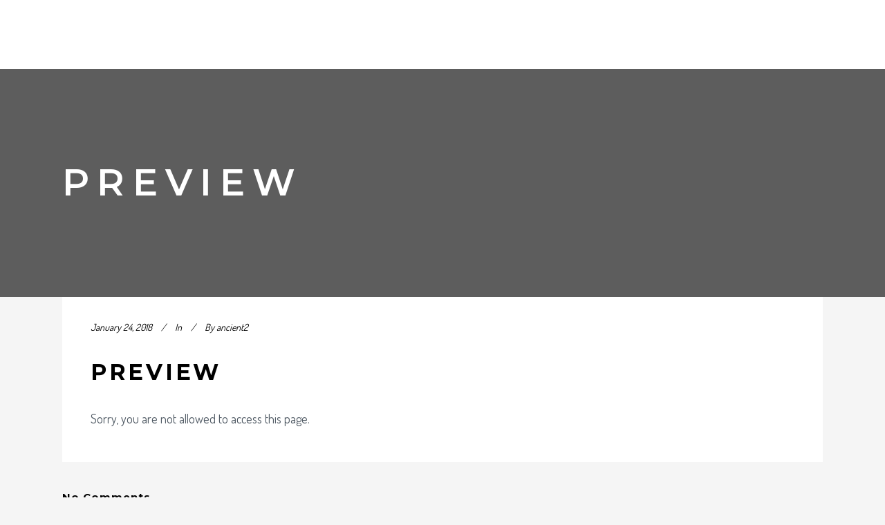

--- FILE ---
content_type: text/html; charset=UTF-8
request_url: https://heliolithos.gr/form-maker/preview/
body_size: 10716
content:
<!DOCTYPE html>
<html lang="en-US">
<head>
	<meta charset="UTF-8" />
			<meta name="viewport" content="width=device-width,initial-scale=1,user-scalable=no">
		<title>Heliolithos Blue Bay |   Preview</title>

		
	<link rel="profile" href="http://gmpg.org/xfn/11"/>
		<link rel="shortcut icon" type="image/x-icon" href="https://heliolithos.gr/wp-content/uploads/2018/01/paros-favicon.png" />
	<link rel="apple-touch-icon" href="https://heliolithos.gr/wp-content/uploads/2018/01/paros-favicon.png" />
	<!--[if gte IE 9]>
	<style type="text/css">
		.gradient {
			filter: none;
		}
	</style>
	<![endif]-->

	<link href='//fonts.googleapis.com/css?family=Raleway:100,100italic,200,200italic,300,300italic,400,400italic,500,500italic,600,600italic,700,700italic,800,800italic,900,900italic|Crete+Round:100,100italic,200,200italic,300,300italic,400,400italic,500,500italic,600,600italic,700,700italic,800,800italic,900,900italic|Dosis:100,100italic,200,200italic,300,300italic,400,400italic,500,500italic,600,600italic,700,700italic,800,800italic,900,900italic|Amatic+SC:100,100italic,200,200italic,300,300italic,400,400italic,500,500italic,600,600italic,700,700italic,800,800italic,900,900italic|Montserrat:100,100italic,200,200italic,300,300italic,400,400italic,500,500italic,600,600italic,700,700italic,800,800italic,900,900italic|PT+Sans:100,100italic,200,200italic,300,300italic,400,400italic,500,500italic,600,600italic,700,700italic,800,800italic,900,900italic&#038;subset=latin,latin-ext' rel='stylesheet' type='text/css' />
<meta name='robots' content='max-image-preview:large' />
	<style>img:is([sizes="auto" i], [sizes^="auto," i]) { contain-intrinsic-size: 3000px 1500px }</style>
	<link rel='dns-prefetch' href='//apis.google.com' />
<link rel='dns-prefetch' href='//maps.googleapis.com' />
<link rel="alternate" type="application/rss+xml" title="Heliolithos Blue Bay &raquo; Feed" href="https://heliolithos.gr/feed/" />
<link rel="alternate" type="application/rss+xml" title="Heliolithos Blue Bay &raquo; Comments Feed" href="https://heliolithos.gr/comments/feed/" />
<script type="text/javascript">
/* <![CDATA[ */
window._wpemojiSettings = {"baseUrl":"https:\/\/s.w.org\/images\/core\/emoji\/16.0.1\/72x72\/","ext":".png","svgUrl":"https:\/\/s.w.org\/images\/core\/emoji\/16.0.1\/svg\/","svgExt":".svg","source":{"concatemoji":"https:\/\/heliolithos.gr\/wp-includes\/js\/wp-emoji-release.min.js?ver=6.8.3"}};
/*! This file is auto-generated */
!function(s,n){var o,i,e;function c(e){try{var t={supportTests:e,timestamp:(new Date).valueOf()};sessionStorage.setItem(o,JSON.stringify(t))}catch(e){}}function p(e,t,n){e.clearRect(0,0,e.canvas.width,e.canvas.height),e.fillText(t,0,0);var t=new Uint32Array(e.getImageData(0,0,e.canvas.width,e.canvas.height).data),a=(e.clearRect(0,0,e.canvas.width,e.canvas.height),e.fillText(n,0,0),new Uint32Array(e.getImageData(0,0,e.canvas.width,e.canvas.height).data));return t.every(function(e,t){return e===a[t]})}function u(e,t){e.clearRect(0,0,e.canvas.width,e.canvas.height),e.fillText(t,0,0);for(var n=e.getImageData(16,16,1,1),a=0;a<n.data.length;a++)if(0!==n.data[a])return!1;return!0}function f(e,t,n,a){switch(t){case"flag":return n(e,"\ud83c\udff3\ufe0f\u200d\u26a7\ufe0f","\ud83c\udff3\ufe0f\u200b\u26a7\ufe0f")?!1:!n(e,"\ud83c\udde8\ud83c\uddf6","\ud83c\udde8\u200b\ud83c\uddf6")&&!n(e,"\ud83c\udff4\udb40\udc67\udb40\udc62\udb40\udc65\udb40\udc6e\udb40\udc67\udb40\udc7f","\ud83c\udff4\u200b\udb40\udc67\u200b\udb40\udc62\u200b\udb40\udc65\u200b\udb40\udc6e\u200b\udb40\udc67\u200b\udb40\udc7f");case"emoji":return!a(e,"\ud83e\udedf")}return!1}function g(e,t,n,a){var r="undefined"!=typeof WorkerGlobalScope&&self instanceof WorkerGlobalScope?new OffscreenCanvas(300,150):s.createElement("canvas"),o=r.getContext("2d",{willReadFrequently:!0}),i=(o.textBaseline="top",o.font="600 32px Arial",{});return e.forEach(function(e){i[e]=t(o,e,n,a)}),i}function t(e){var t=s.createElement("script");t.src=e,t.defer=!0,s.head.appendChild(t)}"undefined"!=typeof Promise&&(o="wpEmojiSettingsSupports",i=["flag","emoji"],n.supports={everything:!0,everythingExceptFlag:!0},e=new Promise(function(e){s.addEventListener("DOMContentLoaded",e,{once:!0})}),new Promise(function(t){var n=function(){try{var e=JSON.parse(sessionStorage.getItem(o));if("object"==typeof e&&"number"==typeof e.timestamp&&(new Date).valueOf()<e.timestamp+604800&&"object"==typeof e.supportTests)return e.supportTests}catch(e){}return null}();if(!n){if("undefined"!=typeof Worker&&"undefined"!=typeof OffscreenCanvas&&"undefined"!=typeof URL&&URL.createObjectURL&&"undefined"!=typeof Blob)try{var e="postMessage("+g.toString()+"("+[JSON.stringify(i),f.toString(),p.toString(),u.toString()].join(",")+"));",a=new Blob([e],{type:"text/javascript"}),r=new Worker(URL.createObjectURL(a),{name:"wpTestEmojiSupports"});return void(r.onmessage=function(e){c(n=e.data),r.terminate(),t(n)})}catch(e){}c(n=g(i,f,p,u))}t(n)}).then(function(e){for(var t in e)n.supports[t]=e[t],n.supports.everything=n.supports.everything&&n.supports[t],"flag"!==t&&(n.supports.everythingExceptFlag=n.supports.everythingExceptFlag&&n.supports[t]);n.supports.everythingExceptFlag=n.supports.everythingExceptFlag&&!n.supports.flag,n.DOMReady=!1,n.readyCallback=function(){n.DOMReady=!0}}).then(function(){return e}).then(function(){var e;n.supports.everything||(n.readyCallback(),(e=n.source||{}).concatemoji?t(e.concatemoji):e.wpemoji&&e.twemoji&&(t(e.twemoji),t(e.wpemoji)))}))}((window,document),window._wpemojiSettings);
/* ]]> */
</script>
<style id='wp-emoji-styles-inline-css' type='text/css'>

	img.wp-smiley, img.emoji {
		display: inline !important;
		border: none !important;
		box-shadow: none !important;
		height: 1em !important;
		width: 1em !important;
		margin: 0 0.07em !important;
		vertical-align: -0.1em !important;
		background: none !important;
		padding: 0 !important;
	}
</style>
<link rel='stylesheet' id='wp-block-library-css' href='https://heliolithos.gr/wp-includes/css/dist/block-library/style.min.css?ver=6.8.3' type='text/css' media='all' />
<style id='classic-theme-styles-inline-css' type='text/css'>
/*! This file is auto-generated */
.wp-block-button__link{color:#fff;background-color:#32373c;border-radius:9999px;box-shadow:none;text-decoration:none;padding:calc(.667em + 2px) calc(1.333em + 2px);font-size:1.125em}.wp-block-file__button{background:#32373c;color:#fff;text-decoration:none}
</style>
<style id='global-styles-inline-css' type='text/css'>
:root{--wp--preset--aspect-ratio--square: 1;--wp--preset--aspect-ratio--4-3: 4/3;--wp--preset--aspect-ratio--3-4: 3/4;--wp--preset--aspect-ratio--3-2: 3/2;--wp--preset--aspect-ratio--2-3: 2/3;--wp--preset--aspect-ratio--16-9: 16/9;--wp--preset--aspect-ratio--9-16: 9/16;--wp--preset--color--black: #000000;--wp--preset--color--cyan-bluish-gray: #abb8c3;--wp--preset--color--white: #ffffff;--wp--preset--color--pale-pink: #f78da7;--wp--preset--color--vivid-red: #cf2e2e;--wp--preset--color--luminous-vivid-orange: #ff6900;--wp--preset--color--luminous-vivid-amber: #fcb900;--wp--preset--color--light-green-cyan: #7bdcb5;--wp--preset--color--vivid-green-cyan: #00d084;--wp--preset--color--pale-cyan-blue: #8ed1fc;--wp--preset--color--vivid-cyan-blue: #0693e3;--wp--preset--color--vivid-purple: #9b51e0;--wp--preset--gradient--vivid-cyan-blue-to-vivid-purple: linear-gradient(135deg,rgba(6,147,227,1) 0%,rgb(155,81,224) 100%);--wp--preset--gradient--light-green-cyan-to-vivid-green-cyan: linear-gradient(135deg,rgb(122,220,180) 0%,rgb(0,208,130) 100%);--wp--preset--gradient--luminous-vivid-amber-to-luminous-vivid-orange: linear-gradient(135deg,rgba(252,185,0,1) 0%,rgba(255,105,0,1) 100%);--wp--preset--gradient--luminous-vivid-orange-to-vivid-red: linear-gradient(135deg,rgba(255,105,0,1) 0%,rgb(207,46,46) 100%);--wp--preset--gradient--very-light-gray-to-cyan-bluish-gray: linear-gradient(135deg,rgb(238,238,238) 0%,rgb(169,184,195) 100%);--wp--preset--gradient--cool-to-warm-spectrum: linear-gradient(135deg,rgb(74,234,220) 0%,rgb(151,120,209) 20%,rgb(207,42,186) 40%,rgb(238,44,130) 60%,rgb(251,105,98) 80%,rgb(254,248,76) 100%);--wp--preset--gradient--blush-light-purple: linear-gradient(135deg,rgb(255,206,236) 0%,rgb(152,150,240) 100%);--wp--preset--gradient--blush-bordeaux: linear-gradient(135deg,rgb(254,205,165) 0%,rgb(254,45,45) 50%,rgb(107,0,62) 100%);--wp--preset--gradient--luminous-dusk: linear-gradient(135deg,rgb(255,203,112) 0%,rgb(199,81,192) 50%,rgb(65,88,208) 100%);--wp--preset--gradient--pale-ocean: linear-gradient(135deg,rgb(255,245,203) 0%,rgb(182,227,212) 50%,rgb(51,167,181) 100%);--wp--preset--gradient--electric-grass: linear-gradient(135deg,rgb(202,248,128) 0%,rgb(113,206,126) 100%);--wp--preset--gradient--midnight: linear-gradient(135deg,rgb(2,3,129) 0%,rgb(40,116,252) 100%);--wp--preset--font-size--small: 13px;--wp--preset--font-size--medium: 20px;--wp--preset--font-size--large: 36px;--wp--preset--font-size--x-large: 42px;--wp--preset--spacing--20: 0.44rem;--wp--preset--spacing--30: 0.67rem;--wp--preset--spacing--40: 1rem;--wp--preset--spacing--50: 1.5rem;--wp--preset--spacing--60: 2.25rem;--wp--preset--spacing--70: 3.38rem;--wp--preset--spacing--80: 5.06rem;--wp--preset--shadow--natural: 6px 6px 9px rgba(0, 0, 0, 0.2);--wp--preset--shadow--deep: 12px 12px 50px rgba(0, 0, 0, 0.4);--wp--preset--shadow--sharp: 6px 6px 0px rgba(0, 0, 0, 0.2);--wp--preset--shadow--outlined: 6px 6px 0px -3px rgba(255, 255, 255, 1), 6px 6px rgba(0, 0, 0, 1);--wp--preset--shadow--crisp: 6px 6px 0px rgba(0, 0, 0, 1);}:where(.is-layout-flex){gap: 0.5em;}:where(.is-layout-grid){gap: 0.5em;}body .is-layout-flex{display: flex;}.is-layout-flex{flex-wrap: wrap;align-items: center;}.is-layout-flex > :is(*, div){margin: 0;}body .is-layout-grid{display: grid;}.is-layout-grid > :is(*, div){margin: 0;}:where(.wp-block-columns.is-layout-flex){gap: 2em;}:where(.wp-block-columns.is-layout-grid){gap: 2em;}:where(.wp-block-post-template.is-layout-flex){gap: 1.25em;}:where(.wp-block-post-template.is-layout-grid){gap: 1.25em;}.has-black-color{color: var(--wp--preset--color--black) !important;}.has-cyan-bluish-gray-color{color: var(--wp--preset--color--cyan-bluish-gray) !important;}.has-white-color{color: var(--wp--preset--color--white) !important;}.has-pale-pink-color{color: var(--wp--preset--color--pale-pink) !important;}.has-vivid-red-color{color: var(--wp--preset--color--vivid-red) !important;}.has-luminous-vivid-orange-color{color: var(--wp--preset--color--luminous-vivid-orange) !important;}.has-luminous-vivid-amber-color{color: var(--wp--preset--color--luminous-vivid-amber) !important;}.has-light-green-cyan-color{color: var(--wp--preset--color--light-green-cyan) !important;}.has-vivid-green-cyan-color{color: var(--wp--preset--color--vivid-green-cyan) !important;}.has-pale-cyan-blue-color{color: var(--wp--preset--color--pale-cyan-blue) !important;}.has-vivid-cyan-blue-color{color: var(--wp--preset--color--vivid-cyan-blue) !important;}.has-vivid-purple-color{color: var(--wp--preset--color--vivid-purple) !important;}.has-black-background-color{background-color: var(--wp--preset--color--black) !important;}.has-cyan-bluish-gray-background-color{background-color: var(--wp--preset--color--cyan-bluish-gray) !important;}.has-white-background-color{background-color: var(--wp--preset--color--white) !important;}.has-pale-pink-background-color{background-color: var(--wp--preset--color--pale-pink) !important;}.has-vivid-red-background-color{background-color: var(--wp--preset--color--vivid-red) !important;}.has-luminous-vivid-orange-background-color{background-color: var(--wp--preset--color--luminous-vivid-orange) !important;}.has-luminous-vivid-amber-background-color{background-color: var(--wp--preset--color--luminous-vivid-amber) !important;}.has-light-green-cyan-background-color{background-color: var(--wp--preset--color--light-green-cyan) !important;}.has-vivid-green-cyan-background-color{background-color: var(--wp--preset--color--vivid-green-cyan) !important;}.has-pale-cyan-blue-background-color{background-color: var(--wp--preset--color--pale-cyan-blue) !important;}.has-vivid-cyan-blue-background-color{background-color: var(--wp--preset--color--vivid-cyan-blue) !important;}.has-vivid-purple-background-color{background-color: var(--wp--preset--color--vivid-purple) !important;}.has-black-border-color{border-color: var(--wp--preset--color--black) !important;}.has-cyan-bluish-gray-border-color{border-color: var(--wp--preset--color--cyan-bluish-gray) !important;}.has-white-border-color{border-color: var(--wp--preset--color--white) !important;}.has-pale-pink-border-color{border-color: var(--wp--preset--color--pale-pink) !important;}.has-vivid-red-border-color{border-color: var(--wp--preset--color--vivid-red) !important;}.has-luminous-vivid-orange-border-color{border-color: var(--wp--preset--color--luminous-vivid-orange) !important;}.has-luminous-vivid-amber-border-color{border-color: var(--wp--preset--color--luminous-vivid-amber) !important;}.has-light-green-cyan-border-color{border-color: var(--wp--preset--color--light-green-cyan) !important;}.has-vivid-green-cyan-border-color{border-color: var(--wp--preset--color--vivid-green-cyan) !important;}.has-pale-cyan-blue-border-color{border-color: var(--wp--preset--color--pale-cyan-blue) !important;}.has-vivid-cyan-blue-border-color{border-color: var(--wp--preset--color--vivid-cyan-blue) !important;}.has-vivid-purple-border-color{border-color: var(--wp--preset--color--vivid-purple) !important;}.has-vivid-cyan-blue-to-vivid-purple-gradient-background{background: var(--wp--preset--gradient--vivid-cyan-blue-to-vivid-purple) !important;}.has-light-green-cyan-to-vivid-green-cyan-gradient-background{background: var(--wp--preset--gradient--light-green-cyan-to-vivid-green-cyan) !important;}.has-luminous-vivid-amber-to-luminous-vivid-orange-gradient-background{background: var(--wp--preset--gradient--luminous-vivid-amber-to-luminous-vivid-orange) !important;}.has-luminous-vivid-orange-to-vivid-red-gradient-background{background: var(--wp--preset--gradient--luminous-vivid-orange-to-vivid-red) !important;}.has-very-light-gray-to-cyan-bluish-gray-gradient-background{background: var(--wp--preset--gradient--very-light-gray-to-cyan-bluish-gray) !important;}.has-cool-to-warm-spectrum-gradient-background{background: var(--wp--preset--gradient--cool-to-warm-spectrum) !important;}.has-blush-light-purple-gradient-background{background: var(--wp--preset--gradient--blush-light-purple) !important;}.has-blush-bordeaux-gradient-background{background: var(--wp--preset--gradient--blush-bordeaux) !important;}.has-luminous-dusk-gradient-background{background: var(--wp--preset--gradient--luminous-dusk) !important;}.has-pale-ocean-gradient-background{background: var(--wp--preset--gradient--pale-ocean) !important;}.has-electric-grass-gradient-background{background: var(--wp--preset--gradient--electric-grass) !important;}.has-midnight-gradient-background{background: var(--wp--preset--gradient--midnight) !important;}.has-small-font-size{font-size: var(--wp--preset--font-size--small) !important;}.has-medium-font-size{font-size: var(--wp--preset--font-size--medium) !important;}.has-large-font-size{font-size: var(--wp--preset--font-size--large) !important;}.has-x-large-font-size{font-size: var(--wp--preset--font-size--x-large) !important;}
:where(.wp-block-post-template.is-layout-flex){gap: 1.25em;}:where(.wp-block-post-template.is-layout-grid){gap: 1.25em;}
:where(.wp-block-columns.is-layout-flex){gap: 2em;}:where(.wp-block-columns.is-layout-grid){gap: 2em;}
:root :where(.wp-block-pullquote){font-size: 1.5em;line-height: 1.6;}
</style>
<link rel='stylesheet' id='contact-form-7-css' href='https://heliolithos.gr/wp-content/plugins/contact-form-7/includes/css/styles.css?ver=6.1.4' type='text/css' media='all' />
<link rel='stylesheet' id='rs-plugin-settings-css' href='https://heliolithos.gr/wp-content/plugins/revslider/public/assets/css/settings.css?ver=5.4.6.3.1' type='text/css' media='all' />
<style id='rs-plugin-settings-inline-css' type='text/css'>
#rs-demo-id {}
</style>
<link rel='stylesheet' id='qode_membership_style-css' href='https://heliolithos.gr/wp-content/plugins/select-membership/assets/css/qode-membership.min.css?ver=6.8.3' type='text/css' media='all' />
<link rel='stylesheet' id='qode_membership_responsive_style-css' href='https://heliolithos.gr/wp-content/plugins/select-membership/assets/css/qode-membership-responsive.min.css?ver=6.8.3' type='text/css' media='all' />
<link rel='stylesheet' id='qode_restaurant_style-css' href='https://heliolithos.gr/wp-content/plugins/select-restaurant/assets/css/qode-restaurant.min.css?ver=6.8.3' type='text/css' media='all' />
<link rel='stylesheet' id='qode_restaurant_responsive_style-css' href='https://heliolithos.gr/wp-content/plugins/select-restaurant/assets/css/qode-restaurant-responsive.min.css?ver=6.8.3' type='text/css' media='all' />
<link rel='stylesheet' id='qode_default_style-css' href='https://heliolithos.gr/wp-content/themes/stockholm/style.css?ver=6.8.3' type='text/css' media='all' />
<link rel='stylesheet' id='qode_stylesheet-css' href='https://heliolithos.gr/wp-content/themes/stockholm/css/stylesheet.min.css?ver=6.8.3' type='text/css' media='all' />
<link rel='stylesheet' id='qode_style_dynamic-css' href='https://heliolithos.gr/wp-content/themes/stockholm/css/style_dynamic.css?ver=1647943015' type='text/css' media='all' />
<link rel='stylesheet' id='qode_font-awesome-css' href='https://heliolithos.gr/wp-content/themes/stockholm/css/font-awesome/css/font-awesome.min.css?ver=6.8.3' type='text/css' media='all' />
<link rel='stylesheet' id='qode_elegant-icons-css' href='https://heliolithos.gr/wp-content/themes/stockholm/css/elegant-icons/style.min.css?ver=6.8.3' type='text/css' media='all' />
<link rel='stylesheet' id='qode_linear-icons-css' href='https://heliolithos.gr/wp-content/themes/stockholm/css/linear-icons/style.css?ver=6.8.3' type='text/css' media='all' />
<link rel='stylesheet' id='mediaelement-css' href='https://heliolithos.gr/wp-includes/js/mediaelement/mediaelementplayer-legacy.min.css?ver=4.2.17' type='text/css' media='all' />
<link rel='stylesheet' id='wp-mediaelement-css' href='https://heliolithos.gr/wp-includes/js/mediaelement/wp-mediaelement.min.css?ver=6.8.3' type='text/css' media='all' />
<link rel='stylesheet' id='qode_responsive-css' href='https://heliolithos.gr/wp-content/themes/stockholm/css/responsive.min.css?ver=6.8.3' type='text/css' media='all' />
<link rel='stylesheet' id='qode_style_dynamic_responsive-css' href='https://heliolithos.gr/wp-content/themes/stockholm/css/style_dynamic_responsive.css?ver=1647943015' type='text/css' media='all' />
<link rel='stylesheet' id='js_composer_front-css' href='https://heliolithos.gr/wp-content/plugins/js_composer/assets/css/js_composer.min.css?ver=5.4.4' type='text/css' media='all' />
<link rel='stylesheet' id='qode_custom_css-css' href='https://heliolithos.gr/wp-content/themes/stockholm/css/custom_css.css?ver=1647943015' type='text/css' media='all' />
<link rel='stylesheet' id='qode_webkit-css' href='https://heliolithos.gr/wp-content/themes/stockholm/css/webkit_stylesheet.css?ver=6.8.3' type='text/css' media='all' />
<script type="text/javascript" src="https://heliolithos.gr/wp-includes/js/jquery/jquery.min.js?ver=3.7.1" id="jquery-core-js"></script>
<script type="text/javascript" src="https://heliolithos.gr/wp-includes/js/jquery/jquery-migrate.min.js?ver=3.4.1" id="jquery-migrate-js"></script>
<script type="text/javascript" src="https://heliolithos.gr/wp-content/plugins/revslider/public/assets/js/jquery.themepunch.tools.min.js?ver=5.4.6.3.1" id="tp-tools-js"></script>
<script type="text/javascript" src="https://heliolithos.gr/wp-content/plugins/revslider/public/assets/js/jquery.themepunch.revolution.min.js?ver=5.4.6.3.1" id="revmin-js"></script>
<script type="text/javascript" src="https://apis.google.com/js/platform.js" id="qode_membership_google_plus_api-js"></script>
<link rel="https://api.w.org/" href="https://heliolithos.gr/wp-json/" /><link rel="EditURI" type="application/rsd+xml" title="RSD" href="https://heliolithos.gr/xmlrpc.php?rsd" />
<meta name="generator" content="WordPress 6.8.3" />
<link rel="canonical" href="https://heliolithos.gr/form-maker/preview/" />
<link rel='shortlink' href='https://heliolithos.gr/?p=592' />
<link rel="alternate" title="oEmbed (JSON)" type="application/json+oembed" href="https://heliolithos.gr/wp-json/oembed/1.0/embed?url=https%3A%2F%2Fheliolithos.gr%2Fform-maker%2Fpreview%2F" />
<link rel="alternate" title="oEmbed (XML)" type="text/xml+oembed" href="https://heliolithos.gr/wp-json/oembed/1.0/embed?url=https%3A%2F%2Fheliolithos.gr%2Fform-maker%2Fpreview%2F&#038;format=xml" />
<!-- HFCM by 99 Robots - Snippet # 1: Global site tag Google Analytics -->
<!-- Global site tag (gtag.js) - Google Analytics -->
<script async src="https://www.googletagmanager.com/gtag/js?id=G-092JSNS8Y7"></script>
<script>
  window.dataLayer = window.dataLayer || [];
  function gtag(){dataLayer.push(arguments);}
  gtag('js', new Date());

  gtag('config', 'G-092JSNS8Y7');
</script>
<!-- /end HFCM by 99 Robots -->
<style type="text/css">.recentcomments a{display:inline !important;padding:0 !important;margin:0 !important;}</style><meta name="generator" content="Powered by WPBakery Page Builder - drag and drop page builder for WordPress."/>
<!--[if lte IE 9]><link rel="stylesheet" type="text/css" href="https://heliolithos.gr/wp-content/plugins/js_composer/assets/css/vc_lte_ie9.min.css" media="screen"><![endif]--><meta name="generator" content="Powered by Slider Revolution 5.4.6.3.1 - responsive, Mobile-Friendly Slider Plugin for WordPress with comfortable drag and drop interface." />
<script type="text/javascript">function setREVStartSize(e){
				try{ var i=jQuery(window).width(),t=9999,r=0,n=0,l=0,f=0,s=0,h=0;					
					if(e.responsiveLevels&&(jQuery.each(e.responsiveLevels,function(e,f){f>i&&(t=r=f,l=e),i>f&&f>r&&(r=f,n=e)}),t>r&&(l=n)),f=e.gridheight[l]||e.gridheight[0]||e.gridheight,s=e.gridwidth[l]||e.gridwidth[0]||e.gridwidth,h=i/s,h=h>1?1:h,f=Math.round(h*f),"fullscreen"==e.sliderLayout){var u=(e.c.width(),jQuery(window).height());if(void 0!=e.fullScreenOffsetContainer){var c=e.fullScreenOffsetContainer.split(",");if (c) jQuery.each(c,function(e,i){u=jQuery(i).length>0?u-jQuery(i).outerHeight(!0):u}),e.fullScreenOffset.split("%").length>1&&void 0!=e.fullScreenOffset&&e.fullScreenOffset.length>0?u-=jQuery(window).height()*parseInt(e.fullScreenOffset,0)/100:void 0!=e.fullScreenOffset&&e.fullScreenOffset.length>0&&(u-=parseInt(e.fullScreenOffset,0))}f=u}else void 0!=e.minHeight&&f<e.minHeight&&(f=e.minHeight);e.c.closest(".rev_slider_wrapper").css({height:f})					
				}catch(d){console.log("Failure at Presize of Slider:"+d)}
			};</script>
<noscript><style type="text/css"> .wpb_animate_when_almost_visible { opacity: 1; }</style></noscript>
</head>

<body class="wp-singular form-maker-template-default single single-form-maker postid-592 wp-theme-stockholm qode-social-login-1.0 qode-restaurant-1.0 ajax_fade page_not_loaded  select-theme-ver-4.2 side_area_uncovered smooth_scroll wpb-js-composer js-comp-ver-5.4.4 vc_responsive">

	<section class="side_menu right">
							<a href="#" target="_self" class="close_side_menu"></a>
					</section>
<div class="wrapper">
<div class="wrapper_inner">
<!-- Google Analytics start -->
		<script>
			var _gaq = _gaq || [];
			_gaq.push(['_setAccount', 'G-092JSNS8Y7']);
			_gaq.push(['_trackPageview']);

			(function() {
				var ga = document.createElement('script'); ga.type = 'text/javascript'; ga.async = true;
				ga.src = ('https:' == document.location.protocol ? 'https://ssl' : 'http://www') + '.google-analytics.com/ga.js';
				var s = document.getElementsByTagName('script')[0]; s.parentNode.insertBefore(ga, s);
			})();
		</script>
	<!-- Google Analytics end -->

	<header class="page_header scrolled_not_transparent light stick_with_left_right_menu">
		<div class="header_inner clearfix">

		<div class="header_top_bottom_holder">
				<div class="header_bottom clearfix" style='' >
						<div class="container">
				<div class="container_inner clearfix" >
					                                            <nav class="main_menu drop_down left_side ">
                            <ul id="menu-main-menu-left" class=""><li id="nav-menu-item-485" class="menu-item menu-item-type-post_type menu-item-object-page menu-item-home  narrow"><a href="https://heliolithos.gr/" class=""><i class="menu_icon fa blank"></i><span class="menu-text">Home</span><span class="plus"></span></a></li>
<li id="nav-menu-item-486" class="menu-item menu-item-type-post_type menu-item-object-page  narrow"><a href="https://heliolithos.gr/about-us/" class=""><i class="menu_icon fa blank"></i><span class="menu-text">About</span><span class="plus"></span></a></li>
<li id="nav-menu-item-563" class="menu-item menu-item-type-post_type menu-item-object-page  narrow"><a href="https://heliolithos.gr/gallery/" class=""><i class="menu_icon fa blank"></i><span class="menu-text">Gallery</span><span class="plus"></span></a></li>
</ul>                        </nav>
                    					<div class="header_inner_left">
                        													<div class="mobile_menu_button"><span><i class="fa fa-bars"></i></span></div>
												<div class="logo_wrapper">
														<div class="q_logo"><a href="https://heliolithos.gr/"><img class="normal" src="https://heliolithos.gr/wp-content/uploads/2018/01/LOGO-heliothithos.png" alt="Logo"/><img class="light" src="https://heliolithos.gr/wp-content/uploads/2018/01/LOGO-heliothithos-white.png" alt="Logo"/><img class="dark" src="https://heliolithos.gr/wp-content/uploads/2018/01/LOGO-heliothithos.png" alt="Logo"/><img class="sticky" src="https://heliolithos.gr/wp-content/uploads/2018/01/LOGO-heliothithos-white.png" alt="Logo"/></a></div>
                            						</div>
						                        					</div>
					                        <nav class="main_menu drop_down right_side ">
                            <ul id="menu-main-menu-right" class=""><li id="nav-menu-item-608" class="menu-item menu-item-type-post_type menu-item-object-page  narrow"><a href="https://heliolithos.gr/facilities/" class=""><i class="menu_icon fa blank"></i><span class="menu-text">Facilities</span><span class="plus"></span></a></li>
<li id="nav-menu-item-483" class="menu-item menu-item-type-post_type menu-item-object-page  narrow"><a target="_blank" href="https://heliolithos.gr/booking-2/" class=""><i class="menu_icon fa blank"></i><span class="menu-text">Booking</span><span class="plus"></span></a></li>
<li id="nav-menu-item-488" class="menu-item menu-item-type-post_type menu-item-object-page  narrow"><a href="https://heliolithos.gr/contact-us/" class=""><i class="menu_icon fa blank"></i><span class="menu-text">Contact</span><span class="plus"></span></a></li>
</ul>                        </nav>
                    											<nav class="mobile_menu">
							<ul><li id="mobile-menu-item-485" class="menu-item menu-item-type-post_type menu-item-object-page menu-item-home "><a href="https://heliolithos.gr/" class=""><span>Home</span></a><span class="mobile_arrow"><i class="fa fa-angle-right"></i><i class="fa fa-angle-down"></i></span></li>
<li id="mobile-menu-item-486" class="menu-item menu-item-type-post_type menu-item-object-page "><a href="https://heliolithos.gr/about-us/" class=""><span>About</span></a><span class="mobile_arrow"><i class="fa fa-angle-right"></i><i class="fa fa-angle-down"></i></span></li>
<li id="mobile-menu-item-563" class="menu-item menu-item-type-post_type menu-item-object-page "><a href="https://heliolithos.gr/gallery/" class=""><span>Gallery</span></a><span class="mobile_arrow"><i class="fa fa-angle-right"></i><i class="fa fa-angle-down"></i></span></li>
<li id="mobile-menu-item-608" class="menu-item menu-item-type-post_type menu-item-object-page "><a href="https://heliolithos.gr/facilities/" class=""><span>Facilities</span></a><span class="mobile_arrow"><i class="fa fa-angle-right"></i><i class="fa fa-angle-down"></i></span></li>
<li id="mobile-menu-item-483" class="menu-item menu-item-type-post_type menu-item-object-page "><a target="_blank" href="https://heliolithos.gr/booking-2/" class=""><span>Booking</span></a><span class="mobile_arrow"><i class="fa fa-angle-right"></i><i class="fa fa-angle-down"></i></span></li>
<li id="mobile-menu-item-488" class="menu-item menu-item-type-post_type menu-item-object-page "><a href="https://heliolithos.gr/contact-us/" class=""><span>Contact</span></a><span class="mobile_arrow"><i class="fa fa-angle-right"></i><i class="fa fa-angle-down"></i></span></li>
</ul>						</nav>
											</div>
				</div>
							</div>
		</div>
	</div>

	</header>
	<a id='back_to_top' href='#'>
			<span class="fa-stack">
				<span class="arrow_carrot-up"></span>
			</span>
	</a>






<div class="content content_top_margin_none">
				<div class="meta">
			
		<div class="seo_title">Heliolithos Blue Bay |   Preview</div>

							<span id="qode_page_id">592</span>
			<div class="body_classes">wp-singular,form-maker-template-default,single,single-form-maker,postid-592,wp-theme-stockholm,qode-social-login-1.0,qode-restaurant-1.0,ajax_fade,page_not_loaded,,select-theme-ver-4.2,side_area_uncovered,smooth_scroll,wpb-js-composer js-comp-ver-5.4.4,vc_responsive</div>
		</div>
		<div class="content_inner  ">
						<!-- Global site tag (gtag.js) - Google Analytics -->
<script async src="https://www.googletagmanager.com/gtag/js?id=UA-189732554-1">
</script>
<script>
  window.dataLayer = window.dataLayer || [];
  function gtag(){dataLayer.push(arguments);}
  gtag('js', new Date());

  gtag('config', 'UA-189732554-1');
</script>										<div class="title_outer title_without_animation  " data-height="330">
		<div class="title position_left standard_title " style="height:330px;">
			<div class="image not_responsive"></div>
			
				<div class="title_holder" >
					<div class="container">
						<div class="container_inner clearfix">
								<div class="title_subtitle_holder" >
								
                                    
                                                                                    <h1><span>Preview</span></h1>
                                        
                                                                                
                                    								</div>
														</div>
					</div>
				</div>
		</div>
	</div>
								<div class="container">
					<div class="container_inner default_template_holder" >
				
											<div class="blog_holder blog_single">
						
		<article id="post-592" class="post-592 form-maker type-form-maker status-publish hentry">
			<div class="post_content_holder">
								<div class="post_text">
					<div class="post_text_inner">
												<div class="post_info">
															<span class="time">
									<span>January 24, 2018</span>
								</span>
																						<span class="post_category">
									<span>In</span>
									<span></span>
								</span>
														                                <span class="post_author">
									<span>By</span>
									<a class="post_author_link" href="https://heliolithos.gr/author/ancient2/">
										<span>ancient2</span>
									</a>
								</span>
                            						</div>
												<div class="post_content">
							<h2><span>Preview</span></h2>
							Sorry, you are not allowed to access this page.
							<div class="clear"></div>
													</div>
					</div>
				</div>
			</div>
		</article>						<div class="comment_holder clearfix" id="comments">
<div class="comment_number"><div class="comment_number_inner"><h5>No Comments</h5></div></div>
<div class="comments">
		<!-- If comments are open, but there are no comments. -->

	 
		<!-- If comments are closed. -->
		<p>Sorry, the comment form is closed at this time.</p>

	</div></div>
 <div class="comment_pager">
	<p></p>
 </div>
 <div class="comment_form">
	</div>
						
								
							


 
						
										</div>
				</div>
			</div>						
	



    </div>
</div>
<footer >
	<div class="footer_inner clearfix">
					<div class="footer_top_holder">
				<div class="footer_top">
										<div class="container">
						<div class="container_inner">
																							<div class="four_columns clearfix">
										<div class="qode_column column1">
											<div class="column_inner">
												<div id="text-7" class="widget widget_text">			<div class="textwidget"><div id="TA_cdsratingsonlynarrow817" class="TA_cdsratingsonlynarrow">
<ul id="2tawR3gl" class="TA_links xA8aQrwR0M1">
<li id="nD9s6v0ZU" class="FLSDpickD"><a href="https://www.tripadvisor.com/" target="_blank" rel="noopener"><img decoding="async" src="https://www.tripadvisor.com/img/cdsi/img2/branding/tripadvisor_logo_transp_340x80-18034-2.png" alt="TripAdvisor" /></a></li>
</ul>
</div>
<p><script src="https://www.jscache.com/wejs?wtype=cdsratingsonlynarrow&amp;uniq=817&amp;locationId=2275853&amp;lang=en_US&amp;border=true&amp;display_version=2"></script></p>
</div>
		</div>											</div>
										</div>
										<div class="qode_column column2">
											<div class="column_inner">
												<div id="text-3" class="widget widget_text"><h4>Address</h4>			<div class="textwidget"><p>Krotiri 844 00 Paros Island<br />
Greece<br />
Email: info@heliolithos.gr<br />
Phone1: +30 (0)21 0590 9961<br />
Phone2: +30 (0)2284027227<br />
Fax: +30 (0)2105984113</p>
</div>
		</div>											</div>
										</div>
										<div class="qode_column column3">
											<div class="column_inner">
												<div id="nav_menu-2" class="widget widget_nav_menu"><h4>Info</h4><div class="menu-footer-menu-container"><ul id="menu-footer-menu" class="menu"><li id="menu-item-475" class="menu-item menu-item-type-custom menu-item-object-custom menu-item-475"><a href="#">Main Home Page</a></li>
<li id="menu-item-476" class="menu-item menu-item-type-custom menu-item-object-custom menu-item-476"><a href="#">Get to know us</a></li>
<li id="menu-item-477" class="menu-item menu-item-type-custom menu-item-object-custom menu-item-477"><a href="https://heliolithos.gr/facilities/">What we offer</a></li>
<li id="menu-item-478" class="menu-item menu-item-type-custom menu-item-object-custom menu-item-478"><a href="#">Faqs &#038; Help</a></li>
</ul></div></div>											</div>
										</div>
										<div class="qode_column column4">
											<div class="column_inner">
												<div id="text-6" class="widget widget_text">			<div class="textwidget"><span class="q_font_elegant_holder q_icon_shortcode normal  " style="font-size: 30px;color: #ffffff;margin: 0px 12px 0px 0px; "data-hover-color=#bec1c4 ><a href="https://www.facebook.com/heliolithosbluebay/" target="_blank"><span class="q_font_elegant_icon social_facebook_circle" aria-hidden="true" style="font-size: 30px;"></span></a></span>
</div>
		</div>											</div>
										</div>
									</div>
																						</div>
					</div>
								</div>
			</div>
							<div class="footer_bottom_holder">
								<div class="footer_bottom">
								<div class="textwidget"><p><b>MADE WITH LOVE by </b><a href="http://opendesign.gr"><b>OPEN</b>DESiGN</a></p>
</div>
						</div>
			</div>
			</div>
</footer>
</div>
</div>
<script type="speculationrules">
{"prefetch":[{"source":"document","where":{"and":[{"href_matches":"\/*"},{"not":{"href_matches":["\/wp-*.php","\/wp-admin\/*","\/wp-content\/uploads\/*","\/wp-content\/*","\/wp-content\/plugins\/*","\/wp-content\/themes\/stockholm\/*","\/*\\?(.+)"]}},{"not":{"selector_matches":"a[rel~=\"nofollow\"]"}},{"not":{"selector_matches":".no-prefetch, .no-prefetch a"}}]},"eagerness":"conservative"}]}
</script>
<script type="text/javascript" src="https://heliolithos.gr/wp-includes/js/dist/hooks.min.js?ver=4d63a3d491d11ffd8ac6" id="wp-hooks-js"></script>
<script type="text/javascript" src="https://heliolithos.gr/wp-includes/js/dist/i18n.min.js?ver=5e580eb46a90c2b997e6" id="wp-i18n-js"></script>
<script type="text/javascript" id="wp-i18n-js-after">
/* <![CDATA[ */
wp.i18n.setLocaleData( { 'text direction\u0004ltr': [ 'ltr' ] } );
/* ]]> */
</script>
<script type="text/javascript" src="https://heliolithos.gr/wp-content/plugins/contact-form-7/includes/swv/js/index.js?ver=6.1.4" id="swv-js"></script>
<script type="text/javascript" id="contact-form-7-js-before">
/* <![CDATA[ */
var wpcf7 = {
    "api": {
        "root": "https:\/\/heliolithos.gr\/wp-json\/",
        "namespace": "contact-form-7\/v1"
    },
    "cached": 1
};
/* ]]> */
</script>
<script type="text/javascript" src="https://heliolithos.gr/wp-content/plugins/contact-form-7/includes/js/index.js?ver=6.1.4" id="contact-form-7-js"></script>
<script type="text/javascript" src="https://heliolithos.gr/wp-includes/js/underscore.min.js?ver=1.13.7" id="underscore-js"></script>
<script type="text/javascript" src="https://heliolithos.gr/wp-includes/js/jquery/ui/core.min.js?ver=1.13.3" id="jquery-ui-core-js"></script>
<script type="text/javascript" src="https://heliolithos.gr/wp-includes/js/jquery/ui/tabs.min.js?ver=1.13.3" id="jquery-ui-tabs-js"></script>
<script type="text/javascript" src="https://heliolithos.gr/wp-content/plugins/select-membership/assets/js/qode-membership.min.js?ver=6.8.3" id="qode_membership_script-js"></script>
<script type="text/javascript" src="https://heliolithos.gr/wp-includes/js/jquery/ui/datepicker.min.js?ver=1.13.3" id="jquery-ui-datepicker-js"></script>
<script type="text/javascript" id="jquery-ui-datepicker-js-after">
/* <![CDATA[ */
jQuery(function(jQuery){jQuery.datepicker.setDefaults({"closeText":"Close","currentText":"Today","monthNames":["January","February","March","April","May","June","July","August","September","October","November","December"],"monthNamesShort":["Jan","Feb","Mar","Apr","May","Jun","Jul","Aug","Sep","Oct","Nov","Dec"],"nextText":"Next","prevText":"Previous","dayNames":["Sunday","Monday","Tuesday","Wednesday","Thursday","Friday","Saturday"],"dayNamesShort":["Sun","Mon","Tue","Wed","Thu","Fri","Sat"],"dayNamesMin":["S","M","T","W","T","F","S"],"dateFormat":"MM d, yy","firstDay":1,"isRTL":false});});
/* ]]> */
</script>
<script type="text/javascript" src="https://heliolithos.gr/wp-content/plugins/select-restaurant/assets/js/qode-restaurant.min.js?ver=6.8.3" id="qode_restaurant_script-js"></script>
<script type="text/javascript" id="qode-like-js-extra">
/* <![CDATA[ */
var qodeLike = {"ajaxurl":"https:\/\/heliolithos.gr\/wp-admin\/admin-ajax.php"};
/* ]]> */
</script>
<script type="text/javascript" src="https://heliolithos.gr/wp-content/themes/stockholm/js/plugins/qode-like.js?ver=1.0" id="qode-like-js"></script>
<script type="text/javascript" id="mediaelement-core-js-before">
/* <![CDATA[ */
var mejsL10n = {"language":"en","strings":{"mejs.download-file":"Download File","mejs.install-flash":"You are using a browser that does not have Flash player enabled or installed. Please turn on your Flash player plugin or download the latest version from https:\/\/get.adobe.com\/flashplayer\/","mejs.fullscreen":"Fullscreen","mejs.play":"Play","mejs.pause":"Pause","mejs.time-slider":"Time Slider","mejs.time-help-text":"Use Left\/Right Arrow keys to advance one second, Up\/Down arrows to advance ten seconds.","mejs.live-broadcast":"Live Broadcast","mejs.volume-help-text":"Use Up\/Down Arrow keys to increase or decrease volume.","mejs.unmute":"Unmute","mejs.mute":"Mute","mejs.volume-slider":"Volume Slider","mejs.video-player":"Video Player","mejs.audio-player":"Audio Player","mejs.captions-subtitles":"Captions\/Subtitles","mejs.captions-chapters":"Chapters","mejs.none":"None","mejs.afrikaans":"Afrikaans","mejs.albanian":"Albanian","mejs.arabic":"Arabic","mejs.belarusian":"Belarusian","mejs.bulgarian":"Bulgarian","mejs.catalan":"Catalan","mejs.chinese":"Chinese","mejs.chinese-simplified":"Chinese (Simplified)","mejs.chinese-traditional":"Chinese (Traditional)","mejs.croatian":"Croatian","mejs.czech":"Czech","mejs.danish":"Danish","mejs.dutch":"Dutch","mejs.english":"English","mejs.estonian":"Estonian","mejs.filipino":"Filipino","mejs.finnish":"Finnish","mejs.french":"French","mejs.galician":"Galician","mejs.german":"German","mejs.greek":"Greek","mejs.haitian-creole":"Haitian Creole","mejs.hebrew":"Hebrew","mejs.hindi":"Hindi","mejs.hungarian":"Hungarian","mejs.icelandic":"Icelandic","mejs.indonesian":"Indonesian","mejs.irish":"Irish","mejs.italian":"Italian","mejs.japanese":"Japanese","mejs.korean":"Korean","mejs.latvian":"Latvian","mejs.lithuanian":"Lithuanian","mejs.macedonian":"Macedonian","mejs.malay":"Malay","mejs.maltese":"Maltese","mejs.norwegian":"Norwegian","mejs.persian":"Persian","mejs.polish":"Polish","mejs.portuguese":"Portuguese","mejs.romanian":"Romanian","mejs.russian":"Russian","mejs.serbian":"Serbian","mejs.slovak":"Slovak","mejs.slovenian":"Slovenian","mejs.spanish":"Spanish","mejs.swahili":"Swahili","mejs.swedish":"Swedish","mejs.tagalog":"Tagalog","mejs.thai":"Thai","mejs.turkish":"Turkish","mejs.ukrainian":"Ukrainian","mejs.vietnamese":"Vietnamese","mejs.welsh":"Welsh","mejs.yiddish":"Yiddish"}};
/* ]]> */
</script>
<script type="text/javascript" src="https://heliolithos.gr/wp-includes/js/mediaelement/mediaelement-and-player.min.js?ver=4.2.17" id="mediaelement-core-js"></script>
<script type="text/javascript" src="https://heliolithos.gr/wp-includes/js/mediaelement/mediaelement-migrate.min.js?ver=6.8.3" id="mediaelement-migrate-js"></script>
<script type="text/javascript" id="mediaelement-js-extra">
/* <![CDATA[ */
var _wpmejsSettings = {"pluginPath":"\/wp-includes\/js\/mediaelement\/","classPrefix":"mejs-","stretching":"responsive","audioShortcodeLibrary":"mediaelement","videoShortcodeLibrary":"mediaelement"};
/* ]]> */
</script>
<script type="text/javascript" src="https://heliolithos.gr/wp-includes/js/mediaelement/wp-mediaelement.min.js?ver=6.8.3" id="wp-mediaelement-js"></script>
<script type="text/javascript" src="https://heliolithos.gr/wp-content/themes/stockholm/js/plugins.js?ver=6.8.3" id="qode_plugins-js"></script>
<script type="text/javascript" src="https://heliolithos.gr/wp-content/themes/stockholm/js/plugins/jquery.carouFredSel-6.2.1.js?ver=6.8.3" id="carouFredSel-js"></script>
<script type="text/javascript" src="https://heliolithos.gr/wp-content/themes/stockholm/js/plugins/jquery.fullPage.min.js?ver=6.8.3" id="one_page_scroll-js"></script>
<script type="text/javascript" src="https://heliolithos.gr/wp-content/themes/stockholm/js/plugins/lemmon-slider.js?ver=6.8.3" id="lemmonSlider-js"></script>
<script type="text/javascript" src="https://heliolithos.gr/wp-content/themes/stockholm/js/plugins/jquery.mousewheel.min.js?ver=6.8.3" id="mousewheel-js"></script>
<script type="text/javascript" src="https://heliolithos.gr/wp-content/themes/stockholm/js/plugins/jquery.touchSwipe.min.js?ver=6.8.3" id="touchSwipe-js"></script>
<script type="text/javascript" src="https://heliolithos.gr/wp-content/plugins/js_composer/assets/lib/bower/isotope/dist/isotope.pkgd.min.js?ver=5.4.4" id="isotope-js"></script>
<script type="text/javascript" src="https://heliolithos.gr/wp-content/themes/stockholm/js/plugins/jquery.parallax-scroll.js?ver=6.8.3" id="parallax-scroll-js"></script>
<script type="text/javascript" src="//maps.googleapis.com/maps/api/js?key=AIzaSyDX4QbxOWzfKt-EwWxww2nWoSFQdkmMxuU&amp;ver=6.8.3" id="google_map_api-js"></script>
<script type="text/javascript" id="qode_default_dynamic-js-extra">
/* <![CDATA[ */
var no_ajax_obj = {"no_ajax_pages":["","https:\/\/heliolithos.gr\/wp-login.php?action=logout&_wpnonce=a9c1b98889"]};
/* ]]> */
</script>
<script type="text/javascript" src="https://heliolithos.gr/wp-content/themes/stockholm/js/default_dynamic.js?ver=1647943015" id="qode_default_dynamic-js"></script>
<script type="text/javascript" id="qode_default-js-extra">
/* <![CDATA[ */
var QodeAdminAjax = {"ajaxurl":"https:\/\/heliolithos.gr\/wp-admin\/admin-ajax.php"};
/* ]]> */
</script>
<script type="text/javascript" src="https://heliolithos.gr/wp-content/themes/stockholm/js/default.min.js?ver=6.8.3" id="qode_default-js"></script>
<script type="text/javascript" src="https://heliolithos.gr/wp-content/themes/stockholm/js/custom_js.js?ver=1647943015" id="qode_custom_js-js"></script>
<script type="text/javascript" src="https://heliolithos.gr/wp-content/themes/stockholm/js/plugins/SmoothScroll.js?ver=6.8.3" id="smoothScroll-js"></script>
<script type="text/javascript" src="https://heliolithos.gr/wp-content/themes/stockholm/js/ajax.min.js?ver=6.8.3" id="ajax-js"></script>
<script type="text/javascript" src="https://heliolithos.gr/wp-content/plugins/js_composer/assets/js/dist/js_composer_front.min.js?ver=5.4.4" id="wpb_composer_front_js-js"></script>
</body>
</html>	

--- FILE ---
content_type: application/x-javascript
request_url: https://heliolithos.gr/wp-content/themes/stockholm/js/plugins/SmoothScroll.js?ver=6.8.3
body_size: 3973
content:
// SmoothScroll v1.2.1
// Licensed under the terms of the MIT license.

// People involved
//  - Balazs Galambosi (maintainer)  
//  - Patrick Brunner  (original idea)
//  - Michael Herf     (Pulse Algorithm)
//  - Justin Force     (Resurect)

// Scroll Variables (tweakable)
var framerate = 150; // [Hz]
var animtime  = 800; // [px]
var stepsize  = 80; // [px]

// Pulse (less tweakable)
// ratio of "tail" to "acceleration"
var pulseAlgorithm = true;
var pulseScale     = 8;
var pulseNormalize = 1;

// Acceleration
var acceleration   = true;
var accelDelta     = 10;  // 20
var accelMax       = 1;   // 1

// Keyboard Settings
var keyboardsupport = true;  // option
var disableKeyboard = false; // other reasons
var arrowscroll     = 50;    // [px]

// Excluded pages
var exclude = "";
var disabled = false;

// Other Variables
var frame = false;
var direction = { x: 0, y: 0 };
var initdone  = false;
var fixedback = true;
var root = document.documentElement;
var activeElement;

var key = { left: 37, up: 38, right: 39, down: 40, spacebar: 32, pageup: 33, pagedown: 34, end: 35, home: 36 };

/**
 * Sets up scrolls array, determines if frames are involved.
 */
function init() {

  if (!document.body) return;

  var body = document.body;
  var html = document.documentElement;
  var windowHeight = window.innerHeight;
  var scrollHeight = body.scrollHeight;

  // check compat mode for root element
  root = (document.compatMode.indexOf('CSS') >= 0) ? html : body;
  activeElement = body;

  initdone = true;

  // Checks if this script is running in a frame
  if (top != self) {
    frame = true;
  }

  /**
   * This fixes a bug where the areas left and right to
   * the content does not trigger the onmousewheel event
   * on some pages. e.g.: html, body { height: 100% }
   */
  else if (scrollHeight > windowHeight &&
           (body.offsetHeight <= windowHeight ||
            html.offsetHeight <= windowHeight)) {

    // DOMChange (throttle): fix height
    var pending = false;
    var refresh = function() {
      if (!pending && html.scrollHeight != document.height) {
        pending = true; // add a new pending action
        setTimeout(function(){
          html.style.height = document.height + 'px';
          pending = false;
        }, 500); // act rarely to stay fast
      }
    };
    html.style.height = '';
    setTimeout(refresh, 10);
    addEvent("DOMNodeInserted", refresh);
    addEvent("DOMNodeRemoved",  refresh);

    // clearfix
    if (root.offsetHeight <= windowHeight) {
      var underlay = document.createElement("div");
      underlay.style.clear = "both";
      body.appendChild(underlay);
    }
  }

  // gmail performance fix
  if (document.URL.indexOf("mail.google.com") > -1) {
    var s = document.createElement("style");
    s.innerHTML = ".iu { visibility: hidden }";
    (document.getElementsByTagName("head")[0] || html).appendChild(s);
  }
  // disable fixed background
  if (!fixedback && !disabled) {
    body.style.backgroundAttachment = "scroll";
    html.style.backgroundAttachment = "scroll";
  }
}


/************************************************
 * SCROLLING
 ************************************************/

var que = [];
var pending = false;
var lastScroll = +new Date;

/**
 * Pushes scroll actions to the scrolling queue.
 */
function scrollArray(elem, left, top, delay) {

  delay || (delay = 1000);
  directionCheck(left, top);

  if (acceleration) {
    var now = +new Date;
    var elapsed = now - lastScroll;
    if (elapsed < accelDelta) {
      var factor = (1 + (30 / elapsed)) / 2;
      if (factor > 1) {
        factor = Math.min(factor, accelMax);
        left *= factor;
        top  *= factor;
      }
    }
    lastScroll = +new Date;
  }

  // push a scroll command
  que.push({
    x: left,
    y: top,
    lastX: (left < 0) ? 0.99 : -0.99,
    lastY: (top  < 0) ? 0.99 : -0.99,
    start: +new Date
  });

  // don't act if there's a pending queue
  if (pending) {
    return;
  }

  var scrollWindow = (elem === document.body);

  var step = function() {

    var now = +new Date;
    var scrollX = 0;
    var scrollY = 0;

    for (var i = 0; i < que.length; i++) {

      var item = que[i];
      var elapsed  = now - item.start;
      var finished = (elapsed >= animtime);

      // scroll position: [0, 1]
      var position = (finished) ? 1 : elapsed / animtime;

      // easing [optional]
      if (pulseAlgorithm) {
        position = pulse(position);
      }

      // only need the difference
      var x = (item.x * position - item.lastX) >> 0;
      var y = (item.y * position - item.lastY) >> 0;

      // add this to the total scrolling
      scrollX += x;
      scrollY += y;

      // update last values
      item.lastX += x;
      item.lastY += y;

      // delete and step back if it's over
      if (finished) {
        que.splice(i, 1); i--;
      }
    }

    // scroll left and top
    if (scrollWindow) {
      window.scrollBy(scrollX, scrollY)
    }
    else {
      if (scrollX) elem.scrollLeft += scrollX;
      if (scrollY) elem.scrollTop  += scrollY;
    }

    // clean up if there's nothing left to do
    if (!left && !top) {
      que = [];
    }

    if (que.length) {
      requestFrame(step, elem, (delay / framerate + 1));
    } else {
      pending = false;
    }
  }

  // start a new queue of actions
  requestFrame(step, elem, 0);
  pending = true;
}


/***********************************************
 * EVENTS
 ***********************************************/

/**
 * Mouse wheel handler.
 * @param {Object} event
 */
function wheel(event) {

  if (!initdone) {
    init();
  }

  var target = event.target;
  var overflowing = overflowingAncestor(target);

  // use default if there's no overflowing
  // element or default action is prevented
  if (!overflowing || event.defaultPrevented ||
      isNodeName(activeElement, "embed") ||
        (isNodeName(target, "embed") && /\.pdf/i.test(target.src))) {
    return true;
  }

  var deltaX = event.wheelDeltaX || 0;
  var deltaY = event.wheelDeltaY || 0;

  // use wheelDelta if deltaX/Y is not available
  if (!deltaX && !deltaY) {
    deltaY = event.wheelDelta || 0;
  }

  // scale by step size
  // delta is 120 most of the time
  // synaptics seems to send 1 sometimes
  if (Math.abs(deltaX) > 1.2) {
    deltaX *= stepsize / 120;
  }
  if (Math.abs(deltaY) > 1.2) {
    deltaY *= stepsize / 120;
  }

  scrollArray(overflowing, -deltaX, -deltaY);
  event.preventDefault();
}

/**
 * Keydown event handler.
 * @param {Object} event
 */
function keydown(event) {

  var target   = event.target;
  var modifier = event.ctrlKey || event.altKey || event.metaKey ||
    (event.shiftKey && event.keyCode !== key.spacebar);

  // do nothing if user is editing text
  // or using a modifier key (except shift)
  // or in a dropdown
  if ( /input|textarea|select|embed/i.test(target.nodeName) ||
      target.isContentEditable ||
        event.defaultPrevented   ||
          modifier ) {
    return true;
  }
  // spacebar should trigger button press
  if (isNodeName(target, "button") &&
      event.keyCode === key.spacebar) {
    return true;
  }

  var shift, x = 0, y = 0;
  var elem = overflowingAncestor(activeElement);
  var clientHeight = elem.clientHeight;

  if (elem == document.body) {
    clientHeight = window.innerHeight;
  }

  switch (event.keyCode) {
    case key.up:
      y = -arrowscroll;
    break;
    case key.down:
      y = arrowscroll;
    break;
    case key.spacebar: // (+ shift)
      shift = event.shiftKey ? 1 : -1;
    y = -shift * clientHeight * 0.9;
    break;
    case key.pageup:
      y = -clientHeight * 0.9;
    break;
    case key.pagedown:
      y = clientHeight * 0.9;
    break;
    case key.home:
      y = -elem.scrollTop;
    break;
    case key.end:
      var damt = elem.scrollHeight - elem.scrollTop - clientHeight;
    y = (damt > 0) ? damt+10 : 0;
    break;
    case key.left:
      x = -arrowscroll;
    break;
    case key.right:
      x = arrowscroll;
    break;
    default:
      return true; // a key we don't care about
  }

  scrollArray(elem, x, y);
  event.preventDefault();
}

/**
 * Mousedown event only for updating activeElement
 */
function mousedown(event) {
  activeElement = event.target;
}


/***********************************************
 * OVERFLOW
 ***********************************************/

var cache = {}; // cleared out every once in while
setInterval(function(){ cache = {}; }, 10 * 1000);

var uniqueID = (function() {
  var i = 0;
  return function (el) {
    return el.uniqueID || (el.uniqueID = i++);
  };
})();

function setCache(elems, overflowing) {
  for (var i = elems.length; i--;)
  cache[uniqueID(elems[i])] = overflowing;
  return overflowing;
}

function overflowingAncestor(el) {
  var elems = [];
  var rootScrollHeight = root.scrollHeight;
  do {
    var cached = cache[uniqueID(el)];
    if (cached) {
      return setCache(elems, cached);
    }
    elems.push(el);
    if (rootScrollHeight === el.scrollHeight) {
      if (!frame || root.clientHeight + 10 < rootScrollHeight) {
        return setCache(elems, document.body); // scrolling root in WebKit
      }
    } else if (el.clientHeight + 10 < el.scrollHeight) {
      overflow = getComputedStyle(el, "").getPropertyValue("overflow-y");
      if (overflow === "scroll" || overflow === "auto") {
        return setCache(elems, el);
      }
    }
  } while (el = el.parentNode);
}


/***********************************************
 * HELPERS
 ***********************************************/

function addEvent(type, fn, bubble) {
  window.addEventListener(type, fn, (bubble||false));
}

function removeEvent(type, fn, bubble) {
  window.removeEventListener(type, fn, (bubble||false));
}

function isNodeName(el, tag) {
  return (el.nodeName||"").toLowerCase() === tag.toLowerCase();
}

function directionCheck(x, y) {
  x = (x > 0) ? 1 : -1;
  y = (y > 0) ? 1 : -1;
  if (direction.x !== x || direction.y !== y) {
    direction.x = x;
    direction.y = y;
    que = [];
    lastScroll = 0;
  }
}

var requestFrame = (function(){
  return  window.requestAnimationFrame       ||
    window.webkitRequestAnimationFrame ||
    function(callback, element, delay){
    window.setTimeout(callback, delay || (1000/60));
  };
})();

/***********************************************
 * PULSE
 ***********************************************/

/**
 * Viscous fluid with a pulse for part and decay for the rest.
 * - Applies a fixed force over an interval (a damped acceleration), and
 * - Lets the exponential bleed away the velocity over a longer interval
 * - Michael Herf, http://stereopsis.com/stopping/
 */
function pulse_(x) {
  var val, start, expx;
  // test
  x = x * pulseScale;
  if (x < 1) { // acceleartion
    val = x - (1 - Math.exp(-x));
  } else {     // tail
    // the previous animation ended here:
    start = Math.exp(-1);
    // simple viscous drag
    x -= 1;
    expx = 1 - Math.exp(-x);
    val = start + (expx * (1 - start));
  }
  return val * pulseNormalize;
}

function pulse(x) {
  if (x >= 1) return 1;
  if (x <= 0) return 0;

  if (pulseNormalize == 1) {
    pulseNormalize /= pulse_(1);
  }
  return pulse_(x);
}

addEvent("mousedown", mousedown);
addEvent("mousewheel", wheel);
addEvent("load", init);

--- FILE ---
content_type: application/x-javascript;charset=UTF-8
request_url: https://www.tripadvisor.com/wejs?wtype=cdsratingsonlynarrow&uniq=817&locationId=2275853&lang=en_US&border=true&display_version=2
body_size: 192
content:
(function(t,r,i,p){i=t.createElement(r);i.src="https://www.tripadvisor.com/WidgetEmbed-cdsratingsonlynarrow?border=true&locationId=2275853&display_version=2&uniq=817&lang=en_US";i.async=true;p=t.getElementsByTagName(r)[0];p.parentNode.insertBefore(i,p)})(document,"script");
